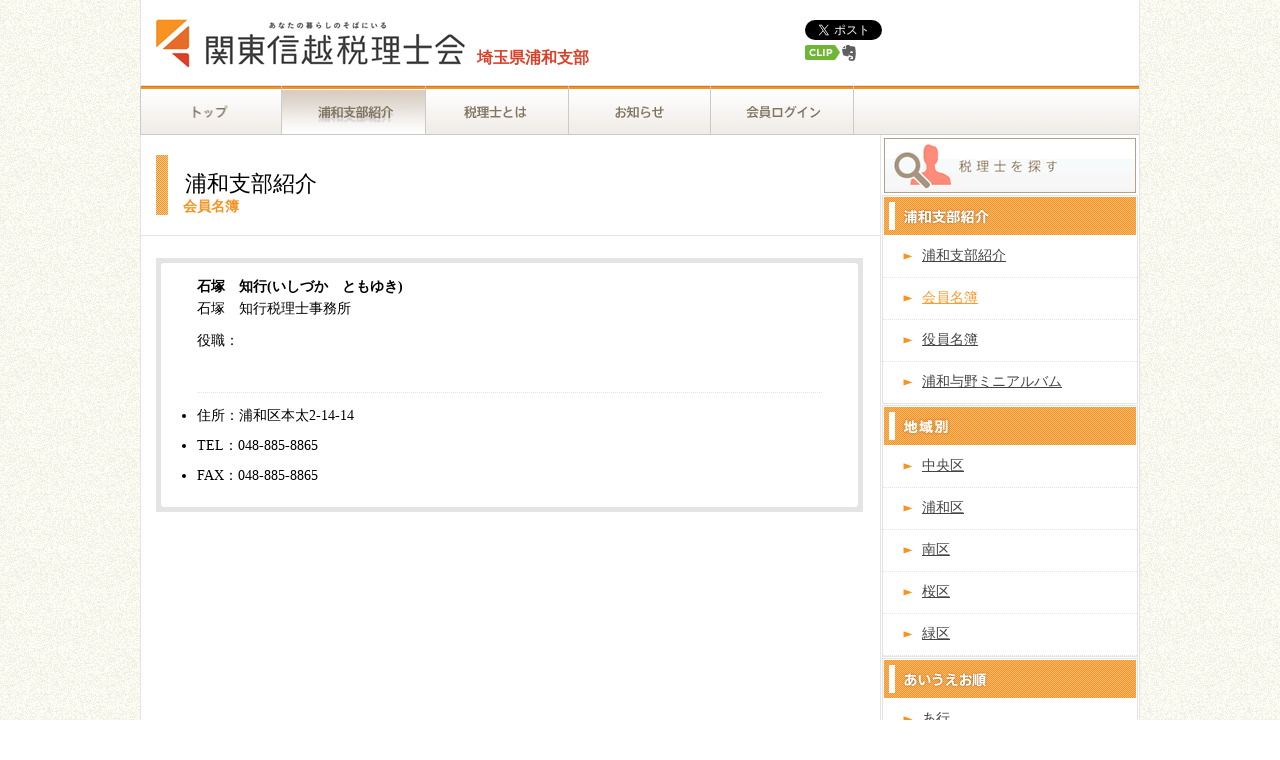

--- FILE ---
content_type: text/html
request_url: http://www.zeirishikai-urawa.com/about/2013/03/post-230.html
body_size: 4367
content:
<!DOCTYPE html>
<html dir="ltr" lang="ja">
<head>
<meta charset="UTF-8">
<title>石塚　知行(いしづか　ともゆき) - 会員名簿 - 浦和支部紹介 │ 関東信越税理士会埼玉県浦和支部</title>
<meta name="Description" content="関東信越税理士会埼玉県浦和支部の会員情報を掲載しています。">
<meta name="Keywords" content="会員名簿,浦和支部紹介,関東信越税理士会,浦和,支部,埼玉県,税理士会">
<meta name="robots" content="index,follow">
<meta property="fb:admins" content="1270614588" />
<meta property="og:image" content="https://www.zeirishikai-urawa.com/images/ogp/logo.png" />
<meta property="og:site_name" content="関東信越税理士会埼玉県浦和支部 ～ 埼玉県（浦和）の税理士窓口 ～" />
<meta property="og:type" content="website" />
<meta property="og:title" content="石塚　知行(いしづか　ともゆき) - 会員名簿 - 浦和支部紹介 │ 関東信越税理士会埼玉県浦和支部" />
<meta property="og:description" content="関東信越税理士会埼玉県浦和支部の会員情報を掲載しています。" />
<link rel="stylesheet" media="all" href="https://www.kzei.or.jp/css/style.css">
<link rel="stylesheet" media="all" href="https://www.kzei.or.jp/css/lightbox.css">
<link rel="stylesheet" media="all" href="/css/social.css">
<link rel="stylesheet" media="print" href="https://www.kzei.or.jp/print/print.css">
<script charset="utf-8" src="https://www.kzei.or.jp/js/common/jquery-1.7.2.min.js"></script>
<script charset="utf-8" src="https://www.kzei.or.jp/js/libs/jquery.lightbox.min.js"></script>
<script charset="utf-8" src="https://www.kzei.or.jp/js/libs/fixheight.js"></script>
<script charset="utf-8" src="https://www.kzei.or.jp/js/util.js"></script>
</head>



<body id="news" class="second">
<div id="wrapper">

<!-- ▼ヘッダーここから -->
<div id="header">
<p id="logo"><a href="https://www.zeirishikai-urawa.com/"><img src="https://www.kzei.or.jp/images/cmn/logo.png" alt="あなたの暮らしのそばにいる 関東信越税理士会" width="309" height="49"></a></p>	
<h1 id="shibu_name">埼玉県浦和支部</h1>
<div class="swich_nav2">
<div class="social_area2 cf">
<div class="socialbtn">
<div id="fb-root"></div>
<script>(function(d, s, id) {
  var js, fjs = d.getElementsByTagName(s)[0];
  if (d.getElementById(id)) {return;}
  js = d.createElement(s); js.id = id;
  js.src = "//connect.facebook.net/ja_JP/all.js#xfbml=1";
  fjs.parentNode.insertBefore(js, fjs);
}(document, 'script', 'facebook-jssdk'));</script>
</div>
<div class="socialbtn">
<a href="https://twitter.com/share" class="twitter-share-button" data-count="none" data-lang="ja">ツイート</a><script type="text/javascript" src="https://platform.twitter.com/widgets.js"></script>
</div>
<div class="socialbtn">
<script type="text/javascript">
document.write('<a href="https://b.hatena.ne.jp/entry/add/' + escape(location.href) + '" class="hatena-bookmark-button" data-hatena-bookmark-layout="standard" title="このエントリーをはてなブックマークに追加">');
</script>
<img src="https://b.st-hatena.com/images/entry-button/button-only.gif" alt="このエントリーをはてなブックマークに追加" width="20" height="20" style="border: none;" /></a>
<script type="text/javascript" src="https://b.st-hatena.com/js/bookmark_button.js" charset="utf-8" async></script>
</div>
<div class="socialbtn" id="facebook_like">
<iframe src="https://www.facebook.com/plugins/like.php?href=http%3A%2F%2Fwww.zeirishikai-urawa.com%2F&amp;send=false&amp;layout=button_count&amp;width=110&amp;show_faces=false&amp;font&amp;colorscheme=light&amp;action=like&amp;height=21" scrolling="no" frameborder="0" style="border:none; overflow:hidden; width:110px; height:21px;" allowTransparency="true"></iframe>
</div>
<div class="socialbtn">
<script type="text/javascript" src="https://static.evernote.com/noteit.js"></script>
<a href="#" onClick="Evernote.doClip({}); return false;"><img src="https://static.evernote.com/article-clipper.png" alt="Clip to Evernote" /></a>
</div>
</div>
</div>
<div id="global_nav">
<!-- ▼支部グローバル -->
<ul class="cf">
<li><a href="/"><img src="https://www.kzei.or.jp/images/cmn/gnav/shibu/gnav01.png" alt="トップ" width="142" height="49" class="btn"></a></li>
<li>
<dl class="drop_down">
<dt><a href="/about/"><img src="/images/urawa02_o.png" alt="浦和支部紹介" width="143" height="49"></a></dt>
<dd>
<ul>
<!--<li><a href="/about/greetings.html"><img src="/images/u21.png" alt="支部長挨拶" width="144" height="38" class="btn"></a></li>-->
<li><a href="https://www.zeirishikensaku.jp/NzBranchMembersListPerson/List/MzA=/NDA1" target="_blank"><img src="/images/u22.png" alt="会員名簿" width="144" height="38" class="btn"></a></li>
<li><a href="/about/officer.html"><img src="/images/u23.png" alt="役員名簿" width="144" height="38" class="btn"></a></li>
<li><a href="/album/"><img src="/images/u25.png" alt="浦和与野ミニアルバム" width="144" height="54" class="btn"></a></li>
</ul>
</dd>
</dl>
</li>
<li><a href="/tax-account.html"><img src="/images/urawa03.png" alt="税理士とは" width="143" height="49" class="btn"></a></li>
<!-- <li>
<dl class="drop_down">
<dt><a href="/column/"><img src="https://www.kzei.or.jp/images/cmn/gnav/i/gnav04.png" alt="税務コラム" width="143" height="49" class="btn"></a></dt>
<dd>
<ul>
<li><a href="/column/jiji/"><img src="https://www.kzei.or.jp/images/cmn/gnav/z/gnav04/nav01.png" alt="時事コラム" width="144" height="38" class="btn"></a></li>
<li><a href="/column/zeimu/"><img src="https://www.kzei.or.jp/images/cmn/gnav/z/gnav04/nav02.png" alt="税務コラム" width="144" height="38" class="btn"></a></li>
<li><a href="/column/keiri/"><img src="https://www.kzei.or.jp/images/cmn/gnav/z/gnav04/nav03.png" alt="経理担当者向け実務コラム" width="144" height="54" class="btn"></a></li>
<li><a href="/column/ifrs/"><img src="https://www.kzei.or.jp/images/cmn/gnav/z/gnav04/nav04.png" alt="IFRS（国際会計基準）" width="144" height="38" class="btn"></a></li>
<li><a href="/column/kaiin/"><img src="https://www.kzei.or.jp/images/cmn/gnav/z/gnav04/nav05.png" alt="会員が語るあれこれ" width="144" height="39" class="btn"></a></li>
<li><a href="/column/henshuukouki/"><img src="https://www.kzei.or.jp/images/cmn/gnav/z/gnav04/nav06.png" alt="関信会広報部 編集長後記" width="144" height="54" class="btn"></a></li>
</ul>
</dd>
</dl>
</li>
<li>
<dl class="drop_down">
<dt><a href="/contents/"><img src="https://www.kzei.or.jp/images/cmn/gnav/i/gnav05.png" alt="税務コンテンツ" width="143" height="49" class="btn"></a></dt>
<dd>
<ul>
<li><a href="/contents/tax_accounting/"><img src="https://www.kzei.or.jp/images/cmn/gnav/i/gnav05/nav01.png" alt="税務・会計用語集" width="144" height="38" class="btn"></a></li>
<li><a href="/contents/account_title/"><img src="https://www.kzei.or.jp/images/cmn/gnav/i/gnav05/nav02.png" alt="勘定科目集" width="144" height="38" class="btn"></a></li>
<li><a href="/contents/finance_glossary/"><img src="https://www.kzei.or.jp/images/cmn/gnav/i/gnav05/nav03.png" alt="金融用語集" width="144" height="38" class="btn"></a></li>
<li><a href="/contents/startup/"><img src="https://www.kzei.or.jp/images/cmn/gnav/i/gnav05/nav04.png" alt="知って納得！はじめての税金" width="144" height="54" class="btn"></a></li>
<li><a href="/contents/finance/"><img src="https://www.kzei.or.jp/images/cmn/gnav/i/gnav05/nav05.png" alt="中小企業の資金調達82のポイント" width="144" height="54" class="btn"></a></li>
<li><a href="/contents/tax/"><img src="https://www.kzei.or.jp/images/cmn/gnav/i/gnav05/nav06.png" alt="税金の種類" width="144" height="38" class="btn"></a></li>
<li><a href="/contents/payment/"><img src="https://www.kzei.or.jp/images/cmn/gnav/i/gnav05/nav07.png" alt="申告と納税" width="144" height="38" class="btn"></a></li>
<li><a href="/contents/etax.html"><img src="https://www.kzei.or.jp/images/cmn/gnav/i/gnav05/nav08.png" alt="電子申告" width="144" height="39" class="btn"></a></li>
</ul>
</dd>
</dl>
</li> -->
<li>
<dl class="drop_down">
<dt><a href="/news/"><img src="https://www.kzei.or.jp/images/cmn/gnav/i/gnav07.png" alt="お知らせ" width="143" height="49" class="btn"></a></dt>
<dd>
<ul>
<li><a href="/news/soudankai/"><img src="/images/u61.png" alt="相談会情報" width="144" height="38" class="btn"></a></li>
<li><a href="/news/info/"><img src="/images/osirase.png" alt="浦和支部からのお知らせ" width="144" height="54" class="btn"></a></li>
</ul>
</dd>
</dl>
</li>
<li><a href="/member/"><img src="/images/log111.png" alt="会員ログイン" width="143" height="49" class="btn"></a></li>
</ul>
<!-- ▲支部グローバル -->
</div><!-- /#global_nav -->
</div>
<!-- ▲ヘッダーここまで -->

<!-- ▼コンテナーここから -->
<div id="container">
<!-- ▼ページコンテンツ -->
<div id="conts" class="second_conts cf">
<!-- ▼左カラム -->
<div id="main_conts" class="left_clm">
<div id="contents_detail_contents">
<div class="heading_area01">
<h2 class="tit01">浦和支部紹介</h2>
<h3 class="tit02">会員名簿</h3>
</div>
<!-- /.heading_area01 -->
<br />


<div class="section" id="urawa_member">
<div class="author_box">
<div class="inner">
<div class="author_info">

<h5 class="name">石塚　知行(いしづか　ともゆき)</h5>
<p class="link">石塚　知行税理士事務所</p>
<p class="type">役職：</p>
</div>
<div class="author_relation">
<div class="text">

</div>	
<ul class="list_style">
<li>住所：浦和区本太2-14-14</li>
<li>TEL：048-885-8865</li>
<li>FAX：048-885-8865</li>

</ul>
</div>
</div>
</div>
</div>

</div>
<!-- /# -->
</div>
<!-- ▲左カラム -->
<!-- ▼右カラム -->
<div id="sub_conts" class="right_clm">
<div class="bnr_member" style="padding: 2px;">
<a href="https://www.zeirishikensaku.jp/" target="_blank"><img src="https://www.kzei.or.jp/images/top/i/side_bnr01_s.png" width="252" height="55" alt="税理士を探す" /></a>
</div>
<div class="side_sec side_border_box">
<h2 class="tit"><img src="/images/urawasibu.png" alt="浦和支部紹介" width="252" height="38"></h2>
<ul class="side_list01">
<li><a href="/about/index.html">浦和支部紹介</a></li>
<!--<li><a href="/about/greetings.html">支部長挨拶</a></li>-->
<li><a href="https://www.zeirishikensaku.jp/NzBranchMembersListPerson/List/MzA=/NDA1" target="_blank" class="active">会員名簿</a></li>
<li><a href="/about/officer.html">役員名簿</a></li>
<li class="lc"><a href="/album/">浦和与野ミニアルバム</a></li>
</ul>
</div>
<div class="side_sec side_border_box">
<h2 class="tit"><img src="https://www.kzei.or.jp/images/contents/cmn/side_tit_area.png" alt="地域順" width="252" height="38"></h2>
<ul class="side_list01">


































<li><a href="https://www.zeirishikai-urawa.com/about/chuo/">中央区</a></li>




<li><a href="https://www.zeirishikai-urawa.com/about/urawa/">浦和区</a></li>




<li><a href="https://www.zeirishikai-urawa.com/about/minami/">南区</a></li>




<li><a href="https://www.zeirishikai-urawa.com/about/sakura/">桜区</a></li>




<li><a href="https://www.zeirishikai-urawa.com/about/midori/">緑区</a></li>


</ul>
</div>
<div class="side_sec side_border_box">
<h2 class="tit"><img src="https://www.kzei.or.jp/images/contents/cmn/side_tit_aiueo.png" alt="あいうえお順" width="252" height="38"></h2>
<ul class="side_list01">
<li><a href="https://www.zeirishikai-urawa.com/about/a/">あ行</a></li>
<li><a href="https://www.zeirishikai-urawa.com/about/ka/">か行</a></li>
<li><a href="https://www.zeirishikai-urawa.com/about/sa/">さ行</a></li>
<li><a href="https://www.zeirishikai-urawa.com/about/ta/">た行</a></li>
<li><a href="https://www.zeirishikai-urawa.com/about/na/">な行</a></li>
<li><a href="https://www.zeirishikai-urawa.com/about/ha/">は行</a></li>
<li><a href="https://www.zeirishikai-urawa.com/about/ma/">ま行</a></li>
<li><a href="https://www.zeirishikai-urawa.com/about/ya/">や行</a></li>
<li><a href="https://www.zeirishikai-urawa.com/about/ra/">ら行</a></li>
<li><a href="https://www.zeirishikai-urawa.com/about/wa/">わ行</a></li>
</ul>
</div>
</div>
<!-- ▲右カラム -->
</div>
<!-- ▲ページコンテンツ -->
<p class="pagetop"><a href="#header"><img src="https://www.kzei.or.jp/images/cmn/pagetop.png" alt="ページ上部へ" width="99" height="29" class="btn"></a></p>

<!-- ▼コンタクト -->
<div id="shibu_top_contact">
<div class="contact_box">
<h2 class="tit"><img src="https://www.kzei.or.jp/images/shibu/cmn/tit_contact_box.png" alt="お問い合わせ先" width="76" height="11"></h2>
<div class="inner">
<h3 class="name">埼玉県浦和支部</h3>
<ul class="list">
<li>住所：さいたま市浦和区仲町3-13-12 足立屋ビル2F</li>
<li>TEL：048-824-6767</li>
<li>FAX：</li>
<li class="url">URL：<a href="https://www.zeirishikai-urawa.com/" target="_blank">https://www.zeirishikai-urawa.com/</a></li>
</ul>
</div>
</div>
</div><!-- /#shibu_top_contact -->
<!-- ▲コンタクト -->

</div>
<!-- ▲コンテナーここまで -->

<!-- ▼フッターここから -->
<div id="footer">
<ul class="footer_nav cf">
<li><a href="/privacy.html">プライバシーポリシー</a></li>
<li><a href="/copyright.html">著作権規定</a></li>
<li><a href="/sitemap.html">サイトマップ</a></li>
<li><a href="/link.html">リンク集</a></li>
<li class="lc"><a href="http://www.kzei.or.jp">関東信越税理士会</a></li>
</ul><!-- /.footer_nav -->
<p id="copyright">&copy; 関東信越税理士会埼玉県浦和支部</p>
<script type="text/javascript">

  var _gaq = _gaq || [];
  _gaq.push(['_setAccount', 'UA-38054675-1']);
  _gaq.push(['_trackPageview']);

  (function() {
    var ga = document.createElement('script'); ga.type = 'text/javascript'; ga.async = true;
    ga.src = ('https:' == document.location.protocol ? 'https://ssl' : 'http://www') + '.google-analytics.com/ga.js';
    var s = document.getElementsByTagName('script')[0]; s.parentNode.insertBefore(ga, s);
  })();

</script>
</div>
<!-- ▲フッターここまで -->

</div><!-- /#wrapper -->
</body>
</html>


--- FILE ---
content_type: text/css
request_url: https://www.kzei.or.jp/css/style.css
body_size: 11330
content:
	html,body,div,span,object,iframe,h1,h2,h3,h4,h5,h6,p,blockquote,pre,abbr,address,cite,code,del,dfn,em,img,ins,kbd,q,samp,small,strong,sub,sup,var,b,i,dl,dt,dd,ol,ul,li,fieldset,form,label,legend,table,caption,tbody,tfoot,thead,tr,th,td,article,aside,canvas,details,figcaption,figure,footer,header,hgroup,menu,nav,section,summary,time,mark,audio,video { margin:0;padding:0;border:0;outline:0;font-size:100%;vertical-align:baseline;background:transparent;}
body{line-height:1;}
article,aside,details,figcaption,figure,footer,header,hgroup,menu,nav,section { display:block;zoom:1;}
nav ul { list-style:none; }
blockquote,q { quotes:none; }
blockquote:before,blockquote:after,q:before,q:after { content:'';content:none; }
a { margin:0;padding:0;font-size:100%;vertical-align:baseline;background:transparent; }
/*changecolourstosuityourneeds*/
ins { background-color:#ff9;color:#000;text-decoration:none; }
/*changecolourstosuityourneeds*/
mark{ background-color:#ff9;color:#000;font-style:italic;font-weight:bold;}
del{text-decoration:line-through; }
abbr[title],dfn[title] { border-bottom:1px dotted; cursor:help; }
table{ border-collapse:collapse;border-spacing:0; }
/*changebordercolourtosuityourneeds*/
hr { display:block;height:1px;border:0;border-top:1px solid #cccccc;margin:1em 0;padding:0; }
input,select{ vertical-align:middle; }
img {vertical-align: top;}

/* ＝＝＝＝ リセットここまで ===== */

a {	color: #4F7EAF; }
a:hover {
	color: #E76C28;
	text-decoration: none;
}

/* ＝＝＝＝ 一般、税理士会員切り替え初期設定 ===== */
.z_side {
	display: none;
}
/*
.i_side {
	display: none;
}
*/



/* ＝＝＝＝ 調整用マージン ===== */
.mr0 {	margin-right: 0!important;  }
.mr5 {	margin-right: 5!important;  }
.mr10 {	margin-right: 10!important;  }
.mr15 {	margin-right: 15!important;  }
.mr20 {	margin-right: 20!important;  }
.mr25 {	margin-right: 25!important;  }
.mr30 {	margin-right: 30!important;  }


.ml0 {	margin-left: 0!important;    }
.ml5 {	margin-left: 5px!important;  }
.ml10 {	margin-left: 10px!important; }
.ml15 {	margin-left: 15px!important; }
.ml20	{	margin-left: 20px!important; }
.ml25 {	margin-left: 25px!important; }
.ml30 { 	margin-left: 30px!important; }
.ml40 { 	margin-left: 40px!important; }
.ml45 { 	margin-left: 45px!important; }
.ml50 { 	margin-left: 50px!important; }
.ml60 { 	margin-left: 60px!important; }
.ml70 { 	margin-left: 70px!important; }
.ml80 { 	margin-left: 80px!important; }



.mb0 {	margin-bottom:    0!important; }
.mb5 {	margin-bottom:  5px!important; }
.mb10 {	margin-bottom: 10px!important; }
.mb15 {	margin-bottom: 15px!important; }
.mb20 {	margin-bottom: 20px!important; }
.mb25 {	margin-bottom: 25px!important; }
.mb30 {	margin-bottom: 30px!important; }
.mb50 {	margin-bottom: 50px!important; }
.mb100 {	margin-bottom: 100px!important; }


/* ＝＝＝＝ 調整用パディング ===== */
.pd0 {	padding: 0px !important;  }
.pd5 {	padding: 5px !important;  }
.pd10 {	padding: 10px !important;  }
.pd20 {	padding: 20px !important;  }

.pr0 {	padding-right: 0!important;  }
.pr5 {	padding-right: 5px!important;  }
.pr10 {	padding-right: 10px!important; }
.pr15 {	padding-right: 15px!important; }
.pr20 {	padding-right: 20px!important; }

.pl0 {	padding-left: 0!important;    }
.pl5 {	padding-left: 5px!important;  }
.pl10 {	padding-left: 10px!important; }
.pl15 {	padding-left: 15px!important; }
.pl20	{	padding-left: 20px!important; }
.pl25 {	padding-left: 25px!important; }
.pl30 { 	padding-left: 30px!important; }

.pb0 {	padding-bottom:    0!important; }
.pb5 {	padding-bottom:  5px!important; }
.pb10 {	padding-bottom: 10px!important; }
.pb15 {	padding-bottom: 15px!important; }
.pb20 {	padding-bottom: 20px!important; }
.pb25 {	padding-bottom: 25px!important; }
.pb30 {	padding-bottom: 30px!important; }



/* ＝＝＝＝ 共通スタイル ========================= */

body {
	line-height: 1.6;
	font-family: "Hiragino Kaku Gothic Pro", Verdana, san-serif;
	font-size: 87.5%;
	background: url(../images/cmn/bg_body.png) left top repeat;
	min-width: 1000px;
	/* word-break: break-all; */
	word-break:normal;
	line-break:strict;
}
/*
* html body {
	font-size: 80%;
}
*:first-child+html body {
	font-size: 80%;
}
body {
	font-size: 80%\9;
}
*/
#wrapper {
	width: 998px;
	margin: 0 auto;
	border-left: 1px solid #E4E4E4;
	border-right: 1px solid #E4E4E4;
	background-color: #FFF;
}


/* ---------------------------
	!ヘッダー
------------------------------*/
#header {
	padding: 19px 0 50px 0;
	position: relative;
	zoom: 1;
	z-index: 10;
	line-height: 1;
}
#header li {
	list-style: none;
}
#logo {
	margin: 0 0 17px 15px;
}
#shibu_name {
	position: absolute;
	left: 336px;
	top: 50px;

	color: #D9412B;
	font-size: 16px;
	width: 337px;
}
.swich_nav {
	position: absolute;
	right: 13px;
	top: 0;
}
.swich_nav li {
	float: left;
	padding-left: 4px;
}
* html .swich_nav {
	width: 212px;
}
.util_nav {
	position: absolute;
	right: 335px;
	top: 49px;
}
.util_nav li {
	float: left;
	padding-left: 20px;
}
* html .util_nav {
	width: 222px;
}
/* !検索フォーム */
.search_form {
	background: url(../images/cmn/bg_search_form.png) left top no-repeat;
	position: absolute;
	right: 14px;
	top: 42px;
	width: 281px;
	height: 27px;
	padding-left: 23px;
}
.search_form input {
	display: block;
	float: left;
}
.search_form .inp_txt {
	background-color: transparent;
	border: none;
	width: 204px;
	height: 17px;
	padding: 5px 5px;
	margin: 0 6px 0 0;
}
.search_form .inp_btn {
	width: 60px;
	height: 27px;
	background: url(/images/cmn/btn_search.png) no-repeat;
	text-indent: -9999px;
	border: none;
	cursor: pointer;
}
.search_form .inp_btn:hover {
	background: url(/images/cmn/btn_search_o.png) no-repeat;
}

/* !グローバルナビ */
#global_nav {
	width: 1000px;
	height: 49px;
	border-top: 1px solid #E4E4E4;
	line-height: 1;
	position: absolute;
	left: -1px;
	bottom: 0;
	background: url(../images/cmn/gnav/bg_gnav.png) left top no-repeat;
}
#global_nav li {
	float: left;
}
dl.drop_down {
	position: relative;
}
dl.drop_down dd {
	position: absolute;
	display: none;
}
dl.drop_down li {
	float: none;
}



/* ---------------------------
	!コンテナー
------------------------------*/

#container {
	z-index: 9;
}
/* !コンテナー内フレーム */
#conts {
	background: url(../images/top/bg_conts.png) left top repeat-y;
}
.second #conts {
	background: url(../images/cmn/bg_conts.png) left top repeat-y;
}
.left_clm {
	float: left;
	width: 664px;
}
.right_clm {
	float: right;
	width: 333px;
	margin-bottom: 30px;
}
.second_conts .left_clm {
	float: left;
	width: 739px;
}
.second_conts .right_clm {
	float: right;
	width: 256px;
	padding: 1px;
	padding-bottom: 0;
}
/* !サイドバー */
.side_sec {
	margin-bottom: 1px;
}
.side_sec.side_border_box {
	border: 1px solid #E4E4E4;
}
.side_sec.side_border_box .tit {
	padding: 1px;
}
.side_list01 li {
	list-style: none;
	border-bottom: 1px dotted #E4E4E4;
}
.side_list01 li.lc {
	border-bottom: none;
}
.side_list01 li a {
	display: block;
	background: url(../images/parts/side_list01_bg.png) left no-repeat;
	padding-left: 39px;
	padding-right: 20px;
	padding-top: 9px;
	padding-bottom: 10px;
	color: #454545;
	zoom: 1;
}
.side_list01 li a:hover {
	color: #FC9B2E;
}
.side_list01 li a.active {
	color: #FC9B2E;
}
.side_list01 li a.bg_down_arw {
	background: url(../images/parts/side_list01_bg_active.png) left no-repeat;
}
.side_list01 li .inner_nav {
	margin-left: 18px;
	padding-bottom: 7px;
}
.side_list01 li .inner_nav li {
	border-bottom: none;
}
.side_list01 li .inner_nav li a {
	padding-top: 0;
	padding-bottom: 0;
	margin-bottom: 8px;
}
.side_list01 li .inner_nav li a.active {
	background: url(../images/parts/side_list01_bg.png) left no-repeat;
	color: #FC9B2E;
}
.custom_select {
	padding: 1px;
	padding-top: 0;
	position: relative;
}
.custom_select select {
	position: absolute;
	zoom:1.1;
	z-index: 2;
	opacity: 0;
	filter: alpha(opacity=0);
	-ms-filter: "alpha(opacity=70)";
	filter: progid:DXImageTransform.Microsoft.Alpha(Opacity=70);

	padding: 0;
	margin: 0;
}
.side_sec .custom_select select {
	width: 252px;
	height: 30px;
}
.custom_select .select_disp {
	background: url(../images/parts/custom_select_bg.png) right top no-repeat;
	padding: 9px 32px 0 20px;
	position: relative;
	font-size: 12px;
	white-space:nowrap;
	overflow:hidden;
	-webkit-text-overflow:ellipsis;
	text-overflow:ellipsis;
}
.side_sec .custom_select .select_disp {
	width: 200px;
	height: 23px;
}
* html .custom_select select {
	position: static;
}
* html .custom_select .select_disp {
	display: none;
}
/* !ページ上部へ */
.pagetop {
	background: url(../images/cmn/bg_pagetop.png) left top no-repeat;
	text-align: right;
	padding-right: 30px;
	margin-bottom: 1px;
	zoom: 1;
}
.pagetop.homepagetop {
	background: url(../images/top/bg_pagetop.png) left top no-repeat;
}
.pagetop.shibu_top  {
	background: url(../images/shibu/bg_pagetop.png) left top no-repeat;
}

/* !共通コンテンツナビ */
#conts_nav {
	background: url(../images/cmn/bg_conts_nav.png) left top no-repeat;
	background-color: #EBE4D9;
	height: 238px;
	padding: 15px 15px 15px 15px;
	margin: 0 15px 15px 15px;
	position: relative;
	overflow: hidden;
	font-size: 12px;
}
#conts_nav h2 {
	margin-bottom: 7px;
}
#qr {
	float: left;
	margin-right: 40px;
}
#conts_nav ul li {
	list-style: none;
}
#conts_nav ul li a {
	color: #000;
	text-decoration: none;
	display: block;
	padding-left: 16px;
	margin-bottom: 3px;
	zoom: 1;
}
#conts_nav li a:hover {
	color: #E76C28;
	text-decoration: underline;
}
#conts_nav ul ul {
	margin: 0 0 0px 13px;
}
#i_conts_list {
	width: 379px;
	float: left;
}
#i_conts_list ul.left {
	float: left;
	width: 210px;
}
#i_conts_list ul.right {
	float: right;
	width: 169px;
}
#i_conts_list li a {
	background: url(../images/cmn/icon_tri01.png) left 5px no-repeat;
}
#i_conts_list li a.bold {
	font-weight: bold;
}
#z_conts_list {
	width: 171px;
	float: right;
	padding-left: 20px;
}
#z_conts_list ul {
	margin-bottom: 10px;
}
#z_conts_list ul li a {
	background: url(../images/cmn/icon_tri02.png) left 5px no-repeat;
}
#member_login {
	margin-top: 60px;
	margin-bottom: 3px;
}

#z_conts_list ul li ul {
margin-bottom: 0px;
}

/* ---------------------------
	!フッター
------------------------------*/
#footer {
	position: relative;
	background: url(../images/cmn/bg_footer.png) left top repeat-x;
	background-color: #DED2C1;
	padding: 17px 30px;
	zoom: 1;
}
.footer_nav li {
	line-height: 1;
	list-style: none;
	float: left;
	border-right: 1px solid #47433E;
	padding-right: 10px;
	margin-right: 11px;
}
.footer_nav li.lc {
	border: none;
}
.footer_nav li a {
	color: #47433E;
	font-size: 85%;
}
.footer_nav li a.active,
.footer_nav li a:hover {
	color: #E76C28;
}
#copyright {
	position: absolute;
	right: 30px;
	top: 17px;

	font-size: 10px;
}

/* ＝＝＝＝ 共通スタイル end ========================= */


/* ---------------------------
	!トップページ
------------------------------*/

#top_key_vis li {
	list-style: none;
}
#top_key_vis {
	background: url(https://www.kzei.or.jp/main_vis.png) left top no-repeat;
	background-color: #F6F3E9!important;
	border-top: 1px solid #FFF;
	border-bottom: 1px solid #E4E4E4;
	width: 558px;
	height: 512px;
	padding-left: 440px;
	line-height: 1;
}
#top_key_vis .slide {

}
#top_key_vis .slide1 .catch {
	margin: 114px 0 7px 32px;
}
#top_key_vis .slide1 .link_search {
	margin: 0 0 9px 34px;
}
#top_key_vis .slide1 .link_list {
	margin-left: 34px;
}
#top_key_vis .slide1 .link_list li {
	float: left;
	margin-right: 10px;
}
#top_key_vis .slide1 p {
	margin-top: 25px;
	margin-left: 34px;
}
#top_key_vis .slide2 {
	display: none;
}
#top_key_vis .slide2 .message {
	margin: 89px 0 16px 29px;
}
#top_key_vis .slide2 .limit {
	margin: 8px 0 0 6px;
}
#top_key_vis .slide2 .link01 {
	margin: 0 0 27px 32px;
}
#top_key_vis .slide2 .link02 {
	margin-left: 32px;
}

#top_topics {
	border-bottom: 1px solid #E4E4E4;
	position: relative;
	margin-bottom: 28px;
}
#top_topics .link_topics {
	position: absolute;
	right: 16px;
	top: 44px;
}
#top_topics h2 {
	margin-bottom: 15px;
}
.topics_dl dt {
	background: url(../images/cmn/icon_squ01.png) left 5px no-repeat;
	background: url(../images/cmn/icon_squ01.png) left 7px no-repeat\9;
	float: left;
	font-size: 11px;
	padding-left: 12px;
}
* html .topics_dl dt {
	background-position: left 8px;
}
*:first-child+html .topics_dl dt {
	background-position: left 8px;
}
.topics_dl dt span {
	display: block;
	margin-bottom: 2px;
}
.topics_dl dt a {
	text-decoration: none;
	display: block;
}
.topics_dl dt a:hover {
	text-decoration: underline;
	color: #FFF;
}
.topics_dl dt .icon {
	height: 15px;
	background-color: #D03D32;
	color: #FFF;
	padding: 1px 0;
	font-size: 11px;
	text-align: center;
	width: 115px;
	overflow: hidden;
}
.topics_dl dt .icon.z_kai { background-color: #D03D32; }
.topics_dl dt .icon.kenren { background-color: #93BB64; }
.topics_dl dt .icon.shibu { background-color: #72A2D1; }

.topics_dl.no_icon dt {
	width: 78px;
}
.topics_dl dd {
	margin-left: 148px;
	margin-bottom: 25px;
}
.topics_dl.no_icon dd {
	margin-left: 90px;
}
.topics_dl .tit {
	font-weight: normal;
	color: #E76C28;
	border-bottom: 1px dotted #A7A7A7;
	padding-bottom: 4px;
	margin-bottom: 7px;
}
.topics_dl .tit a {
	color: #E76C28;
}
#top_topics dl {
	margin: 0 15px 0 30px;
}
#top_topics_tab {
	background: url(../images/top/sec_topics_bg_tab.png) left bottom repeat-x;
	margin: 0 10px 16px 15px;
	padding: 0 0 1px 15px;
	line-height: 0;
}
#top_topics_tab li {
	float: left;
	list-style: none;
	margin-right: 5px;
}
#top_contslist ul {
	margin-left: 45px;
	margin-right: -35px;
}
#top_contslist li {
	width: 269px;
	list-style: none;
	float: left;
	margin-right: 35px;
	margin-bottom: 20px;
}
#top_contslist li h2 {
	margin-bottom: 12px;
}
#top_contslist li h2 a:hover {
	opacity: 0.7;
	filter: alpha(opacity=70);
}
#top_contslist li p {
	margin-bottom: 12px;
}

/* サイドバー */
#branch_search {
	margin-bottom: 10px;
}
#branch_search h2 {
	margin-left: -1px;
}
#search_map {
	position: relative;
	width: 333px;
	height: 324px;
}
#search_map img {
	position: absolute;
	left: 0;
	top: 0;
	z-index: 1;
}
#search_map #non_o {
	z-index: 2;
}
#bnr_area ul {
	margin-left: 10px;
}
#bnr_area li {
	list-style: none;
	margin-bottom: 10px;
}
#bnr_area li.a_center {
	text-align: center;
}


/* ---------------------------
	!下層ページ
------------------------------*/

/* ============ !下層共通 ===== */

/* ---- !フレーム ---- */
.section,
.aside_sec {
	margin-left: 15px;
	margin-right: 17px;
	margin-bottom: 30px;
}
* html .section {
	margin-left: 15px!important;
	margin-right: 17px!important;
}
* html .aside_sec {
	margin-left: 15px!important;
	margin-right: 17px!important;
}
.sec_inner_box {
	padding-left: 25px;
	padding-right: 25px;
	margin-bottom: 30px;
}
.section.post_list {
	margin: 0;
}
.sec_inner_box p {
	margin-bottom: 23px;
}
.sec_inner_box ol {
	margin-bottom: 23px;
}
.sec_inner_box ul {
	margin-bottom: 23px;
}

/* ---- !見出しエリア ---- */
.heading_area01 {
	border-bottom: 1px solid #E4E4E4;
	background: url(../images/parts/h_area_bg.png) 15px 20px no-repeat;
	padding-top: 38px;
	padding-right: 90px;
	padding-left: 44px;
	width: 605px;
	min-height: 62px;
	position: relative;
	zoom: 1;
	overflow: hidden;
}
* html .heading_area01 {
	height: 62px;
}
.heading_area01 .tit01 {
	font-weight: normal;
	line-height: 1;
	font-size: 158%;
}
.heading_area01 .tit02 {
	color: #F79322;
	position: relative;
	top: 1px;
	left: -2px;
}
.heading_area01 .rss {
	position: absolute;
	top: 38px;
	right: 20px;
}
.heading_area01 .link_list {
	position: absolute;
	top: 66px;
	right: 20px;
}
/* 見出しがビジュアルの場合 */
.heading_area02 {
	padding: 15px 17px 28px 15px;
}
.key_vis {
	margin: 15px 0;
}


/* ---- !見出しスタイル ---- */
.h_style01 {
	border-bottom: 4px solid #CCB9A2;
	font-size: 18px;
	font-size: 150%;
	color: #454545;
	padding-bottom: 18px;
	padding-top: 22px;
	margin-bottom: 25px;
}
.h_style01.bg {

}
.h_style02 {
	color: #E76C28;
	font-size: 15px;
	font-size: 125%;
	margin-bottom: 18px;
}
.h_style03 {
	border-left: 3px solid #E76C28;
	padding-left: 12px;
	margin-bottom: 15px;
	font-size: 140%;
}
.h_style04 {
	font-size: 14px;
	font-size: 116%;
	padding-left: 25px;
	background: url(../images/parts/h_style01_bg.png) left no-repeat;
}

/* ---- !汎用スタイル ---- */

/* !フォントスタイル */
.quot {
	font-style: italic;
}
.cite {
	font-weight: bold;
}
.fsNormal {
	font-weight: normal;
}

/* !フォントサイズ */
.txtSmall {
	font-size: x-small;
}
.txtLarge {
	font-size: large;
}
.txt12 {
	font-size: 1.2em;
}
.txt14 {
	font-size: 1.4em;
}

/* !フロート */
.flL {
	float: left;
}
.flR {
	float: right;
}
.flClear {
	clear: both;
}

/* !width */
.w10per {
	width: 10%;
}
.w15per {
	width: 15%;
}

.w25per {
	width: 25%;
}
.w50per {
	width: 50%;
}
.w60per {
	width: 60%;
}
.w75per {
	width: 75%;
}
.w85per {
	width: 85%;
}
.w100per {
	width: 100%;
}

/* !height */
.h100per {
	height: 100%;
}

/* !背景色 */
.bgLbr {
	background-color: #DED2C1;
}
.bgBr {
	background-color: #CCBAA0;
}
.bgDbr {
	background-color: #C3AE8F;
}
.bgLGrey {
	background-color: #F2F2F2;
}
/* !カラー */
.colorWhite {
	color: #FFFFFF;
}
.colorGrey {
	color: #808080;
}
.colorOrange {
	color: #E76C28;
}

/* !インデント */
.t_indent {

}

.t_indent02 {
	margin-left: 2em;
	text-indent: -2em;
}

/* !横位置 */
.txtAC {
	text-align: center;
}
.txtAL {
	text-align: left;
}
.txtAR {
	text-align: right;
}

/* !縦位置 */
.va_top {
	vertical-align: top;
}
.va_middle {
	vertical-align: middle;
}
.va_bottom {
	vertical-align: bottom;
}

/* !リスト */
li.none {
	list-style: none;
}

/* !囲い文字 */
.txtBgGrey {
	display: inline;
	padding: 0.2em 0.5em;
	margin-right: 1em;
	background-color: #CCB9A2;
	color: white;
	font-weight: bold;
}
.txtBgOrange {
	display: inline;
	padding: 0.2em 0.5em;
	margin-right: 1em;
	background-color: #E76C28;
	color: white;
	font-weight: bold;
}

/* !署名ボックス */
.sign_box {
	text-align: right;
}
/* !ボーダー */
.borderbottom01 {
	border-bottom: 1px dotted #CCB9A2;
}
.borderbottom04 {
	border-bottom: 4px solid #CCB9A2;
}

/* !通常リストのインデント */
.list_normal {
	margin-left: 23px;
}
/* !番号付きリスト */
.ol_style01 {
	zoom: 1;
}
.ol_style01 li {
	list-style: none;
	padding-left: 25px;
	margin-bottom: 10px;
	zoom: 1;
}
.ol_style01 li h4 {
	margin-bottom: 3px;
}
.ol_style01 li ol {
}
.ol_style01 li li {
	list-style: decimal;
	padding: 0;
	margin: 0;
	margin-left: 21px;
	display:list-item;
}
.ol_style01 .li01 {	background: url(../images/parts/ol_style01_li01.png) left top no-repeat; }
.ol_style01 .li02 {	background: url(../images/parts/ol_style01_li02.png) left top no-repeat; }
.ol_style01 .li03 {	background: url(../images/parts/ol_style01_li03.png) left top no-repeat; }
.ol_style01 .li04 {	background: url(../images/parts/ol_style01_li04.png) left top no-repeat; }
.ol_style01 .li05 {	background: url(../images/parts/ol_style01_li05.png) left top no-repeat; }
.ol_style01 .li06 {	background: url(../images/parts/ol_style01_li06.png) left top no-repeat; }
.ol_style01 .li07 {	background: url(../images/parts/ol_style01_li07.png) left top no-repeat; }
.ol_style01 .li08 {	background: url(../images/parts/ol_style01_li08.png) left top no-repeat; }
.ol_style01 .li09 {	background: url(../images/parts/ol_style01_li09.png) left top no-repeat; }
.ol_style01 .li10 {	background: url(../images/parts/ol_style01_li10.png) left top no-repeat; }
.ol_style01 .li11 {	background: url(../images/parts/ol_style01_li11.png) left top no-repeat; }
.ol_style01 .li12 {	background: url(../images/parts/ol_style01_li12.png) left top no-repeat; }
.ol_style01 .li13 {	background: url(../images/parts/ol_style01_li13.png) left top no-repeat; }
.ol_style01 .li14 {	background: url(../images/parts/ol_style01_li14.png) left top no-repeat; }
.ol_style01 .li15 {	background: url(../images/parts/ol_style01_li15.png) left top no-repeat; }
.ol_style01 .li16 {	background: url(../images/parts/ol_style01_li16.png) left top no-repeat; }
.ol_style01 .li17 {	background: url(../images/parts/ol_style01_li17.png) left top no-repeat; }
.ol_style01 .li18 {	background: url(../images/parts/ol_style01_li18.png) left top no-repeat; }
.ol_style01 .li19 {	background: url(../images/parts/ol_style01_li19.png) left top no-repeat; }
.ol_style01 .li20 {	background: url(../images/parts/ol_style01_li20.png) left top no-repeat; }

.ol_style02 {
	list-style-type: lower-roman;
}

/* !■リスト */
.list_style_squ li {
	list-style: square;
	margin-bottom: 5px;
}
/* !矢印リスト */
.list_style_arw {
	margin-left: 7px;
}
.list_style_arw li {
	list-style: none;
	background: url(../images/parts/inner_local_nav.png) left no-repeat;
	padding-left: 16px;
	zoom: 1;
}
/* !矢印リンク */
.link_style_arw {
	background: url(../images/parts/inner_local_nav.png) left no-repeat;
	padding-left: 16px;
	zoom: 1;
}
/* !PDFアイコンリンク */
.pdf_link {
	background: url(../images/parts/pdf_link_bg.png) left top no-repeat;
	padding-left: 18px;
	padding-bottom: 2px;
}
/* !HTMLアイコンリンク */
.html_link {
	background: url(../images/parts/html_link_bg.png) left top no-repeat;
	padding-left: 18px;
	padding-bottom: 2px;
}
/* !ローカルナビ */
.second_index_tbl {
	width: 100%;
}
.second_index_tbl td {
	vertical-align: top;
	border: 1px solid #EBE4D9;
	padding: 0;
}
.second_index_tbl td ul {
	margin-bottom: 5px;
}
.second_index_tbl li {
	list-style: none;
	background: url(../images/parts/inner_local_nav.png) 15px 16px no-repeat;
	padding-left: 33px;
	padding-top: 11px;
	padding-bottom: 11px;
	border-bottom: 1px dotted #EBE4D9;
	padding-right: 12px;
}
.second_index_tbl li li {
	border-bottom: none;
	padding-bottom: 0;
}
.second_index_tbl li.no_border {
	border-bottom: none;
}
.second_index_tbl li a {
	color: #000;
}
.second_index_tbl li a:hover {
	color: #F79322;
}
.second_lnav .left {
	width: 334px;
	float: left;
}
.second_lnav .right {
	width: 315px;
	float: right;
}
.second_lnav li {
	margin-bottom: 7px;
}
.second_lnav li a {
	color: #000;
}
.second_lnav li a:hover {
	color: #F79322;
}
/* !チャートボックス */
.chart_box {
	margin-left: 24px;
	margin-bottom: 40px;
}
* html .chart_box {
	margin-left: 21px;
}
.chart_box .box {
	position: relative;
	zoom: 1;
	padding-left: 150px;
	margin-bottom: 16px;
}
.chart_box .box .tit {
	position: absolute;
	left: 0;
	top: 0;
}
.chart_box .box dt {
	float: left;
}
.chart_box .box dd {
	margin-bottom: 8px;
}
.chart_box .box dd.lc {
	margin-bottom: 0;
}
.chart_box .heading {
	margin-left: -25px;
	margin-top: -12px;
	margin-bottom: 18px;
}
/* !著作者ボックス */
.author_box {
	background: url(../images/column/detail/author_box_bg_top.png) left top no-repeat;
	padding-top: 8px;
	margin-bottom: 10px;
}
.author_box .inner {
	background: url(../images/column/detail/author_box_bg_btm.png) left bottom no-repeat;
	padding: 10px 41px 17px 41px;
	zoom: 1;
}
.author_box p {
	margin-bottom: 15px;
}
.author_box .h_style03 {
	margin-left: -13px;
}
.author_box .h_style04 {
	margin-bottom: 11px;
	margin-left: -21px;
	margin-bottom: 20px;
}
.author_box .h_style04.border {
	border-bottom: 3px solid #CCB9A2;
	padding-bottom: 10px;
	background-position: left 5px;
	background-position: left 8px\9;
}
* html .author_box .h_style04.border {
	background-position: left 8px;
}
*:first-child+html .author_box .h_style04.border {
	background-position: left 8px;
}
.author_info {
	position: relative;
	padding-left: 120px;
	border-bottom: 1px dotted #E4E4E4;
	margin-bottom: 12px;
	min-height: 116px;
	zoom: 1;
}
* html .author_info {
	height: 116px;
}

#urawa_member .author_info {
	padding-left: 0;
}

.author_info .photo {
	position: absolute;
	left: 0;
	top: 0;
}

#urawa_member .author_info .photo {
	position: static;
	width: 100px;
	float: left;
	margin-right: 20px;
}

.author_info .link {
	margin-bottom: 10px;
}
.author_relation li {
	margin-bottom: 8px;
}
/* !SNSボックス */
.social_area {
	border-top: 1px solid #ccb9a2;
	background-color: #f2f2f2;
	padding-top: 10px;
	padding-bottom: 10px;
	padding-left: 24px;
	padding-right: 24px;
}
.social_area div {
	float: left;
	margin-right: 23px;
}

/* ---------------------------
	!関東税理士会とは
------------------------------*/

/* !関東税理士会とはトップ */
#about_top_contents .heading_area01 {
	margin-bottom: 28px;
}
/* !会長挨拶 */
.greeting_box {
	margin-bottom: 40px;
}
.greeting_box .photo {
	float: right;
	padding-left: 20px;
	padding-bottom: 50px;
}

/* !役員 */
div.photo_area {
	width: 100%;
	text-align: center;
}
div.photo_center {
	width: 33%;
	text-align: left;
	margin: 0px auto;
}
div.photo_area2 {
	width: 50%;
}
div.photo_box {
	width: 33%;
}
div.photo_box2 {
	width: 75%;
}

p.post_tit {
	/* background-color: #E76C28; */
	background-color: #FC9B2E;
	/* font-weight: bold; */
	padding: 10;
}

/* !所在地 */
ul.access_list {
	/* list-style: none; */
	list-style-image: url(../images/parts/h_style01_bg.png);
}

/* !会員数 */
table.members_graph {
	width: 663px;
	border: 1px solid #DED2C1;
	/* border: 1px solid #FFFFFF; */
	border-collapse: collapse;
}
table.members_graph th {
	width: 16%;
	height: 28px;
	vertical-align: middle;
	text-align: center;
	font-weight: normal;
	border: 1px solid #DED2C1;
}
table.members_graph th.tit {
	width: 20%;
	border: 1px solid #DED2C1;
}
table.members_graph td {
	height: 28px;
	vertical-align: middle;
	text-align: right;
	padding-right: 5px;
	border: 1px solid #DED2C1;
}

/* !県連・支部一覧 */

/* !租税教育 */
table.education_graph {
	width: 663px;
	border: 1px solid #DED2C1;
	/* border: 1px solid #FFFFFF; */
	border-collapse: collapse;
}
table.education_graph th {
	width: 84px;
	height: 28px;
	vertical-align: middle;
	text-align: center;
	font-weight: normal;
	border: 1px solid #DED2C1;
}
table.education_graph th.tit {
	width: 75px;
	border: 1px solid #DED2C1;
}
table.education_graph th.tit img {
	vertical-align: top;
}
table.education_graph td {
	height: 28px;
	vertical-align: middle;
	text-align: right;
	padding-right: 5px;
	border: 1px solid #DED2C1;
}

/* ---------------------------
	!税理士について
------------------------------*/

/* !税理士についてトップ */
#tax_account_top_contents .heading_area01 {
	margin-bottom: 28px;
}

/* !建議要望事項 */

/* !税理士の取り組み */
table.kansa_list {
	width: 550px;
	border: 1px solid #DED2C1;
	/* border: 1px solid #FFFFFF; */
	border-collapse: collapse;
}
table.kansa_list th {
	width: 20%;
	height: 28px;
	vertical-align: middle;
	text-align: center;
	font-weight: normal;
	border: 1px solid #DED2C1;
}
table.kansa_list th.tit {
	width: 40%;
	border: 1px solid #DED2C1;
}

table.kansa_list td {
	height: 28px;
	vertical-align: middle;
	padding-right: 5px;
	padding-left: 5px;
	border: 1px solid #DED2C1;
}

/* ---------------------------
	!税務コンテンツ
------------------------------*/
.contents_lnav {
	margin-right: -15px;
	zoom: 1;
	padding-bottom: 1px;
}
.contents_lnav li {
	float: left;
	list-style: none;
	margin-right: 15px;
	margin-bottom: 15px;
}
.contents_lnav_box {
	border: 2px solid #EBE4D9;
	padding: 15px 23px 0 23px;
	margin-bottom: 30px;
}
* html .contents_lnav_box {
	padding-bottom: 15px;
}
*:first-child+html .contents_lnav_box {
	padding-bottom: 15px;
}
.contents_lnav_box .tit {
	margin-bottom: 15px;
}
.side_copyright .inner {
	padding: 15px 13px 0 13px;
}
.side_copyright p {
	margin-bottom: 15px;
	font-size: 92%;
}
.side_copyright a {
	color: #000;
}
.side_copyright a:hover {
	color: #E76C28;
}
/* !税務コンテンツトップ */
#contents_top_contents .heading_area01 {
	margin-bottom: 0px;
}

#contents_detail_contents .post {
	padding-top: 8px;
}

#contents_detail_contents .lnav_2clm {
	margin-bottom: 10px;
}
.contents_column_list_box {
	border: 2px solid #EBE4D9;
	padding: 1px 1px 0 1px;
	margin-bottom: 30px;
}
* html .contents_column_list_box {
	padding-bottom: 15px;
}
*:first-child+html .contents_column_list_box {
	padding-bottom: 15px;
}
.contents_column_list_box .tit {
	margin-bottom: 1px;
}
.contents_column_list_box ul {
	margin-left: 0;
}
.contents_column_list_box li {
	border-bottom: 1px dotted #EBE4D9;
	padding-left: 41px;
	padding-top: 10px;
	padding-bottom: 10px;
	background-position: 21px 15px;
}
.contents_column_list_box li.lc {
	border: none;
}

/* ---------------------------
	!よくある質問と回答
------------------------------*/
.faq_list {
	margin-left: 15px;
}
.faq_list li {
	margin-bottom: 8px;
}
#faq_detail_contents .bg_wrap {
	background: url(../images/parts/post_list_bg.png) left top no-repeat;
	zoom: 1;
}
#faq_detail_contents .heading_area03 {
	position: relative;
	zoom: 1;
}
#faq_detail_contents .heading_area03 .link {
	position: absolute;
	right: 6px;
	top: 34px;
}
#faq_detail_contents .heading_area03 .h_style01 {
	padding-right: 120px;
}
.faq_detail_catebox {
	border: 2px solid #EBE4D9;
	margin-bottom: 16px;
}
.faq_detail_catebox .tit {
	margin: 1px;
	margin-bottom: 0;
}
.faq_detail_catebox .list_style_arw {
	margin-left: 0;
}
.faq_detail_catebox li {
	border-bottom: 1px dotted #EBE4D9;
	padding-bottom: 8px;
	padding-top: 9px;
	padding-left: 40px;
	background-position: 21px 15px;
}
.faq_list_link {
	text-align: right;
	margin-right: 6px;
	margin-bottom: 8px;
}
.lnav_box {
	border: 2px solid #EBE4D9;
	padding-bottom: 15px;
}
.lnav_box .tit {
	margin-top: 1px;
	margin-left: 1px;
	margin-bottom: 15px;
}
.lnav_box .clm_lnav {
	margin-left: 23px;
}

/* ---------------------------
	!税務コラム
------------------------------*/

.clm_lnav {
	margin-right: -15px;
	zoom: 1;
}
.clm_lnav li {
	float: left;
	list-style: none;
	margin-right: 15px;
}

/* !税務コラムトップ */
#column_top_contents .heading_area01 {
	margin-bottom: 28px;
}
#column_detail_contents .post {
	padding-top: 8px;
}
#column_detail_contents .lnav_2clm {
	margin-bottom: 10px;
}
.lnav_2clm {
	border: 2px solid #EBE4D9;
}
.lnav_2clm td {
	border: 1px solid #EBE4D9;
}
.lnav_2clm .tit {
	margin: 1px;
}
.lnav_2clm ul {
	margin-left: 0;
}
.lnav_2clm li {
	border-bottom: 1px dotted #EBE4D9;
	padding-left: 41px;
	padding-top: 10px;
	padding-bottom: 10px;
	background-position: 21px 15px;
}
.lnav_2clm li.lc {
	border: none;
}
/* ---------------------------
	!プライバシーポリシー
------------------------------*/
.privacy_list {
	list-style: none;
}
.privacy_list p {
	margin-left: 15px;
}
#privacy_contents .sign_box {
	color: #888888;
}




/* ---------------------------------------
	!お知らせ等、ブログ記事リストスタイル
------------------------------------------*/
.postlist_h_area {
	background: url(../images/parts/post_list_h_area_bg.png) left top repeat-x;
	padding-top: 20px;
	padding-left: 17px;
	padding-bottom: 17px;
	border-bottom: 1px solid #E4E4E4;
	position: relative;
	zoom: 1;
}
.postlist_h_area .link {
	position: absolute;
	top: 23px;
	right: 20px;
}
.postlist_h_area .rss {
	position: absolute;
	top: 18px;
	right: 20px;
}
.post_list li {
	list-style: none;
	background: url(../images/parts/post_list_bg.png) left top no-repeat;
	border-bottom: 1px solid #E4E4E4;
	padding-top: 20px;
	padding-right: 36px;
	padding-bottom: 20px;
	padding-left: 40px;
	zoom: 1;
}
.post_list dt {
	margin-bottom: 13px;
	overflow: hidden;
	zoom: 1;
}
.post_list dt span {
	float: left;
}
.post_list .date {
	margin-right: 11px;
}
.post_list a {
	text-decoration: none;
}
.post_list a .icon {
	display: block;
	width: 100px;
	font-size: 11px;
	color: #FFF;
	padding-top: 2px;
	padding-bottom: 1px;
	padding-left: 14px;
	padding-right: 14px;
	text-align: center;
}
.post_list a:hover .icon {
	text-decoration: underline;
}
.post_list .icon.zeirishi {
	background-color: #D8412C;
}
.post_list .icon.kenren {
	background-color: #92B960;
}
.post_list .icon.shibu {
	background-color: #67A4D1;
}
.post_list .tit a {
	font-weight: bold;
	text-decoration: underline;
	color: #000;
}
.post_list .tit a:hover {
	color: #E66D28;
	text-decoration: none;
}
/* !ページング */
.paging {
	padding-top: 16px;

	padding-bottom: 16px;
	position: relative;
	zoom: 1;
	height: 29px;
	font-size: 13px;
}
.paging .prev {
	position: absolute;
	left: 79px;
	top: 16px;
}
.paging .next {
	position: absolute;
	right: 80px;
	top: 16px;
}
.paging ul {
	text-align: center;
	margin: 0 auto;
	padding-top: 5px;
}
.paging li {
	list-style: none;
	text-align: center;
	margin-right: 8px;
	display: inline;
}
.paging li.lc {
	margin-right: 0;
}
.paging li a {
	width: 28px;
	border: 1px solid #A6967D;
	color: #7C6C55;
	padding: 4px 7px;
}
.paging li a:hover,
.paging li a.active {
	border: 1px solid #F79321;
	color: #F79321;
}

.paging li a.link_next,
.paging li a.link_before {
	position: relative;
	top: -3px;
	width: 100px;
	border: none;
	padding-top: 0px;
	padding-bottom: 0px;
}

.paging li span.current_page {
	padding: 4px 3px 3px 3px;
}

/* ---------------------------------
	!お知らせ等、ブログ記事詳細スタイル
------------------------------------*/
.bg_grad01 {
	background: url(../images/parts/post_list_bg.png) left top no-repeat;
	padding-top: 22px;
	zoom: 1;
}
.post {
	background: url(../images/parts/post_list_bg.png) left top no-repeat;
	padding-top: 22px;
	padding-left: 16px;
	padding-right: 16px;
}
.post h1 {
	font-size: 158%;
}
.post.section {
	margin: 0;
	margin-bottom: 30px;
}
.post_tit_area {
	border-bottom: 3px solid #ccb9a2;
	padding-left: 24px;
	padding-right: 24px;
	padding-bottom: 22px;
	margin-bottom: 26px;
	zoom: 1;
}
.post_tit_area .post_data {
	margin-bottom: 12px;
}
.post_tit_area .post_data span {
	float: left;
}
.post_tit_area .date {
	margin-right: 11px;
}
.post_tit_area a {
	text-decoration: none;
}
.post_tit_area a .icon {
	display: block;
	width: 100px;
	font-size: 11px;
	color: #FFF;
	padding-top: 2px;
	padding-bottom: 1px;
	padding-left: 14px;
	padding-right: 14px;
	text-align: center;
}
.post_tit_area a:hover .icon {
	text-decoration: underline;
}
.post_tit_area .icon.zeirishi {
	background-color: #D8412C;
}
.post_tit_area .icon.kenren {
	background-color: #92B960;
}
.post_tit_area .icon.shibu {
	background-color: #67A4D1;
}

.post_conts {
	padding-left: 24px;
	padding-right: 24px;
	padding-bottom: 25px;
	line-height: 1.8;
}
.post_conts h2 {
	font-weight: normal;
}
.post_conts p {
	margin-bottom: 30px;
}
.post_conts ul {
	margin-bottom: 30px;
	margin-left: 9px;
}
.post_conts ul li {
	list-style: none;
	background: url(../images/parts/post_detail_ul_bg.png) left 8px no-repeat;
	padding-left: 14px;
}
.post_conts ol {
	list-style-type: decimal;
	list-style-position: inside;
}

li.more {
list-style: none;
line-height: 120%;
font-size: 88%;
margin-bottom: 10px;
}





/* ---------------------------
	!支部トップページ
------------------------------*/
#shibu_top_conts {
	background: none;
}
#shibu_top_conts .left_clm {
	width: 499px;
}
* html #shibu_top_conts .left_clm {
	width: 498px;
	overflow: hidden;
}
#shibu_top_conts .right_clm {
	width: 498px;
	border-left: 1px solid #E4E4E4;
	margin-bottom: 0;
}
#shibu_key_vis {
	border-top: 1px solid #FFF;
	border-bottom: 1px solid #E4E4E4;
	position: relative;
}
#shibu_key_vis .link01 {
	position: absolute;
	left: 731px;
	top: 233px;
}
#shibu_key_vis .link02 {
	position: absolute;
	left: 731px;
	top: 279px;
}

.shibu_top_sec h2 {
	margin-bottom: 15px;
}
.shibu_top_sec h3 {
	margin-bottom: 16px;
}
.shibu_top_sec .inner {
	position: relative;
	padding: 0 10px 0 15px;
}
.shibu_top_sec .link {
	position: absolute;
	right: 20px;
	top: 9px;
}
/* --------------------------------------------
	!支部お問い合わせ
-----------------------------------------------*/
span.caution {
	color: #ff0000;
}

.contact_dl {
	margin-bottom: 13px;
	margin-left: 11px;
}
.contact_dl dt {
	clear: both;
	float: left;
	width: 130px;
	padding-right: 12px;
	font-size: 12px;
	line-height: 1.2;
	color: #6F604A;
	padding-top: 3px;
}
.contact_dl dd {
	margin-left: 142px;
	margin-bottom: 2px;
}
* html .contact_dl dd {
	margin-left: 0;
}
*:first-child+html .contact_dl dd {
	margin-left: 0;
}
.contact_dl input {
	font-size: 12px;
}
.inp_txt input,
.inp_txt_area textarea {
	border: 1px solid #CCB9A2;
	margin: 0;
	padding: 0;
	height: 16px;
	padding: 9px 10px;
}
.inp_txt_area textarea {
	height: 141px;
	font-size: 12px;
}
.inp_select .custom_select {
	padding: 0;
	width: 377px;
	border: 1px solid #CCB9A2;
	padding-right: 1px;
	padding-top: 1px;
}
.inp_select .custom_select select {
	width: 380px;
	height: 34px;
	left: -1px;
}
.inp_select .custom_select .select_disp {
	padding: 9px 10px;
	height: 15px;
}
.inp_w380 input,
.inp_w380 textarea {
	width: 358px;
}
.inp_w498 input,
.inp_w498 textarea {
	width: 479px;
}
.inp_w73 input,
.inp_w73 textarea {
	width: 53px;
}
.inp_w93 input,
.inp_w93 textarea {
	width: 73px;
}
.inp_w380 .custom_select {
}
.inp_w498 .custom_select {
	width: 498px;
}
.inp_w73 .custom_select {
	width: 73px;
}
.inp_w93 .custom_select {
	width: 93px;
}
.submit_area {
	text-align: center;
}
.contact_box {
	background-color: #F2F2F2;
	padding: 8px 25px 24px 24px;
	margin: 0 15px 15px 15px;
	line-height: 1.7;
}

.contact_box .inner {
	background-color: #FFF;
	padding: 16px 20px 12px 20px;
}
.contact_box .name {
	font-weight: bold;
}
.contact_box .list li {
	list-style: none;
}
.contact_box .url {
	border-top: 1px solid #CACACA;
	padding-top: 6px;
	margin-top: 4px;
}

.submit_area input {
	background: #CCB9A2;
	color: #fff;
	font-weight: bold;
	padding: 5px 15px;
	margin: 0 10px;
	border: none;
	cursor: pointer;
}


/* --------------------------------------------
	!会員専用ページ
-----------------------------------------------*/
/* ---- !見出しエリア ---- */
.member_heading_area01 {
	border-bottom: 1px solid #E4E4E4;
	background: url(../images/parts/member_h_area_bg.png) 15px 20px no-repeat;
	padding-top: 38px;
	padding-right: 90px;
	padding-left: 44px;
	width: 605px;
	min-height: 62px;
	position: relative;
	zoom: 1;
	overflow: hidden;
}
* html .member_heading_area01 {
	height: 62px;
}
.member_heading_area01 .tit01 {
	font-weight: normal;
	line-height: 1;
	font-size: 158%;
}
.member_heading_area01 .tit02 {
	color: #F79322;
	position: relative;
	top: 1px;
	left: -2px;
}
.member_heading_area01 .tit03 {
	color: #D63A24;
	font-weight: bold;
	padding: 10px 0px 20px 0px;
}

.member_heading_area01 .rss {
	position: absolute;
	top: 38px;
	right: 20px;
}
.member_heading_area01 .link_list {
	position: absolute;
	top: 66px;
	right: 20px;
}
.member_heading_area01 .link_area {
	position: absolute;
	top: 38px;
	right: 20px;
}

/* 見出しがビジュアルの場合 */
.member_heading_area02 {
	padding: 15px 17px 28px 15px;
}

/* PDFリンク付きエリア */
.member_heading_area03 {
	position: relative;
	zoom: 1;
	overflow: hidden;
	margin-left: 15px!important;
	margin-right: 17px!important;
}
.member_heading_area03 .link_area {
	position: absolute;
	top: 20px;
	right: 20px;
}

.member_lnav {
	margin-right: -15px;
	zoom: 1;
}
.member_lnav li {
	float: left;
	list-style: none;
	margin-right: 15px;
}

/* --------------------------------------------
	!WYSIWYG
-----------------------------------------------*/

.post_conts u {
	color: #FF0000;
	text-decoration: none;
	font-style: normal;
}
.post_conts em {
	text-decoration: none;
	font-style: italic;
}
.post_conts strong {
	color: #FF0000;
	text-decoration: none;
	font-style: normal;
	font-weight: bold;
}
.post_conts strike {
	text-decoration: line-through;
}
.post_conts blockquote {
	border: solid 5px #E4E4E4;
	padding: 10px;

}
.post_conts blockquote p {
margin-bottom: 0;
}

.post_conts ul {
	margin-left: 1em;
	margin-bottom: 1em;
	list-style-type: square;
}
.post_conts ul li {
	color: #000000;
}
.post_conts ol {
	margin-left: 1em;
	margin-bottom: 1em;
	list-style-type: decimal;
}
.post_conts ol li {
	color: #000000;
}

.post_conts  h1 {
font-size: 140%;
}

.post_conts  h2 {
font-size: 130%;
font-weight: bold;
}

.post_conts  h3 {
font-size: 120%;
font-weight: bold;
}

.post_conts  h4 {
font-size: 110%;
font-weight: bold;
}

#account_post {

}

#account_post p {
	margin-bottom: 5px;
}

#account_post table {
width: 100%;
border-top: solid 1px #000;
margin-bottom: 30px;
}

#account_post table td {
width: 50%;
padding: 10px;
}

#account_post table td.kashi {
border-right: solid 1px #000;
}

table.taxtype {
width: 100%;
border-top: solid 1px #000;
border-left: solid 1px #000;
margin-bottom: 15px;
}

table.taxtype td {
width: 100%;
padding: 7px;
border-bottom: solid 1px #000;
border-right: solid 1px #000;
}

table.taxtype td.col1 {
	width: 10%;
}

table.taxtype td.col2 {
	width: 30%;
}

table.taxtype td.col3 {
	width: 60%;
}

table.taxtype td.col4 {
	width: 5%;
	vertical-align: middle;
	text-align: center;
}

table.taxtype td.col5 {
	width: 15%;
}

table.taxtype td.col6 {
	width: 45%;
}


table.taxtype td.col7 {
	width: 35%;
}

table.taxtype td.col8 {
	width: 23%;
	vertical-align: middle;
}

table.taxtype td.col9 {
	width: 8%;
	vertical-align: middle;
}

p.account_title_txt {
padding: 10px 0;
}

table.tb01 {
	width: 100%;
	border-top: solid 1px #000;
	border-left: solid 1px #000;
	margin-bottom: 30px;
}

table.tb01 td {
	border-right: solid 1px #000;
	border-bottom: solid 1px #000;
	padding: 5px;
	text-align: center;
	vertical-align: middle;
}

table.tb01 th {
	border-right: solid 1px #000;
	border-bottom: solid 1px #000;
	padding: 5px;
	text-align: center;
	vertical-align: middle;
	background: #CCB9A2;
}

table.tb_aleft td {
	text-align: left;
}

table.income_tb td {
	text-align: left;
}

table.income_tb td.main {
	width: 15%;
	background: #EBE4D9;
}

.large {
	font-weight: bold;
	font-size: 114%;
}

.greybox {
	border: solid 1px #e7e7e7;
	background: #f9f9f9;
	padding: 5px 8px;
}

.mb30 {
	margin-bottom: 30px;
}

.lat {
	font-size: 128%;
}

.tolist {
	padding: 10px 20px 0 0;
	text-align: right;
}

.tolist a {
	background: url("../images/parts/side_list01_bg.png") no-repeat left;
    color: #454545;
	padding-left: 35px;
	text-decoration: underline;
 }

 .tolist a:hover {
    color: #fc9b2e;
	text-decoration: none;
 }

 #btnarea {
	text-align: center;
}

#btnarea a {
	font-size: 121%;
	color: #fff;
	background: #FFB400;
	display: inline-block;
	padding: 0.5em 5em;
	border-radius: 5px;
}

.urawa_memberlist {
	padding-top: 10px !important;
}

.side_shokai_box {
	padding: 15px 5px 5px 5px;
	background: #c9e9f0;
	text-align: center;
}

.side_shokai_box_title {
	margin-bottom: 5px;
	font-weight: bold;
	color: #006176;
	font-size: 19px;
}

.side_shokai_box_inner {
	padding: 10px;
	background: #fff;
}

.side_shokai_box_inner ul {
	margin-bottom: 10px;
	padding-bottom: 10px;
	border-bottom: solid 1px #ccc;
	list-style: none;
}

.side_shokai_box_inner ul:last-of-type {
	margin-bottom: 0;
	padding-bottom: 0;
	border-bottom: none;
}

.side_shokai_box_inner ul li {
	margin-bottom: 5px;
}

.side_shokai_box_inner ul li:last-of-type {
	margin-bottom: 0;
}

.image-photo {
	display: inline-block;
	max-width: 180px;
	margin-bottom: 10px;
}

.image-photo img {
	width: 100%;
	height: auto;
}

/* !クリアフィクス */
.cf:after,
.post_conts:after {
	content: "";
	display: block;
	clear: both;
}
.cf,
.post_conts {
	zoom:1;
}


--- FILE ---
content_type: text/css
request_url: http://www.zeirishikai-urawa.com/css/social.css
body_size: 301
content:
.swich_nav2 {
	position: absolute;
	left:640px;
	top: 0;
}
.social_area2 {
	padding-top: 20px;
	padding-bottom: 10px;
	padding-left: 24px;
}
.social_area2 div {
	float: left;
	margin-right: 13px;
}
.gmap{
	margin-bottom:25px;
}
.free{
	border: 4px solid #CCB9A2;
	padding:20px;
}
